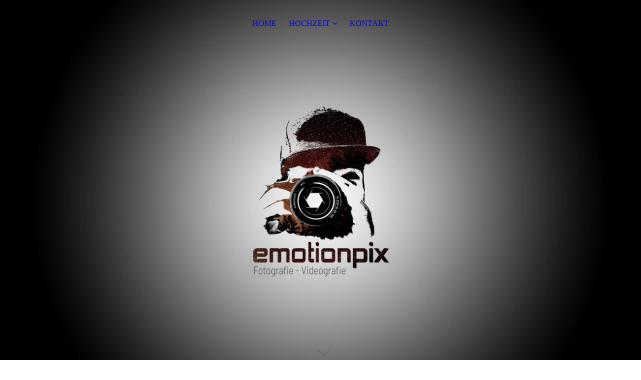

--- FILE ---
content_type: text/html; charset=utf-8
request_url: https://emotionpix.de/
body_size: 38127
content:
<!DOCTYPE html><html lang="de"><head><meta http-equiv="Content-Type" content="text/html; charset=UTF-8"><title>Fotograf aus Eppingen ✓</title><meta name="description" content="✪ Hochzeitsfotograf"><meta name="keywords" content="Hochzeitsvideograf, Hochzeitsfotograf, Hochzeitsfoto, Hochzeitsvideo, "><link href="https://emotionpix.de/HOME/" rel="canonical"><meta content="Fotograf aus Eppingen ✓" property="og:title"><meta content="website" property="og:type"><meta content="https://emotionpix.de/HOME/" property="og:url"><meta content="https://emotionpix.de/.cm4all/uproc.php/0/Bilder%20Homepage/Emotion%20Pix%20Logo%20transparent%20radialverlauf.png" property="og:image"/><script>
              window.beng = window.beng || {};
              window.beng.env = {
                language: "en",
                country: "US",
                mode: "deploy",
                context: "page",
                pageId: "000003159664",
                pageLanguage: "de",
                skeletonId: "",
                scope: "1829104",
                isProtected: false,
                navigationText: "HOME",
                instance: "1",
                common_prefix: "https://strato-editor.com",
                design_common: "https://strato-editor.com/beng/designs/",
                design_template: "sys/cm_dux_094",
                path_design: "https://strato-editor.com/beng/designs/data/sys/cm_dux_094/",
                path_res: "https://strato-editor.com/res/",
                path_bengres: "https://strato-editor.com/beng/res/",
                masterDomain: "",
                preferredDomain: "",
                preprocessHostingUri: function(uri) {
                  
                    return uri || "";
                  
                },
                hideEmptyAreas: true
              };
            </script><script xmlns="http://www.w3.org/1999/xhtml" src="https://strato-editor.com/cm4all-beng-proxy/beng-proxy.js"></script><link xmlns="http://www.w3.org/1999/xhtml" rel="stylesheet" href="https://strato-editor.com/.cm4all/e/static/3rdparty/font-awesome/css/font-awesome.min.css"></link><link rel="stylesheet" type="text/css" href="https://strato-editor.com/.cm4all/res/static/libcm4all-js-widget/3.89.7/css/widget-runtime.css" />
<link rel="stylesheet" type="text/css" href="https://strato-editor.com/.cm4all/res/static/beng-editor/5.3.138/css/deploy.css" />
<link rel="stylesheet" type="text/css" href="https://strato-editor.com/.cm4all/res/static/libcm4all-js-widget/3.89.7/css/slideshow-common.css" />
<script src="https://strato-editor.com/.cm4all/res/static/jquery-1.7/jquery.js"></script><script src="https://strato-editor.com/.cm4all/res/static/prototype-1.7.3/prototype.js"></script><script src="https://strato-editor.com/.cm4all/res/static/jslib/1.4.1/js/legacy.js"></script><script src="https://strato-editor.com/.cm4all/res/static/libcm4all-js-widget/3.89.7/js/widget-runtime.js"></script>
<script src="https://strato-editor.com/.cm4all/res/static/libcm4all-js-widget/3.89.7/js/slideshow-common.js"></script>
<script src="https://strato-editor.com/.cm4all/res/static/beng-editor/5.3.138/js/deploy.js"></script>
<script type="text/javascript" src="https://strato-editor.com/.cm4all/uro/assets/js/uro-min.js"></script><link href="https://strato-editor.com/.cm4all/designs/static/sys/cm_dux_094/1769040093.8399942/css/main.css" rel="stylesheet" type="text/css"><meta name="viewport" content="width=device-width, initial-scale=1, user-scalable=yes"><link href="https://strato-editor.com/.cm4all/designs/static/sys/cm_dux_094/1769040093.8399942/css/responsive.css" rel="stylesheet" type="text/css"><link href="https://strato-editor.com/.cm4all/designs/static/sys/cm_dux_094/1769040093.8399942/css/cm-templates-global-style.css" rel="stylesheet" type="text/css"><link href="/.cm4all/handler.php/vars.css?v=20250728164256" type="text/css" rel="stylesheet"><style type="text/css">.cm-logo {background-image: none;background-position: 50% 50%;
background-size: auto 100%;
background-repeat: no-repeat;
      }</style><script type="text/javascript">window.cmLogoWidgetId = "STRATP_cm4all_com_widgets_Logo_21344952";
            window.cmLogoGetCommonWidget = function (){
                return new cm4all.Common.Widget({
            base    : "/index.php/",
            session : "",
            frame   : "",
            path    : "STRATP_cm4all_com_widgets_Logo_21344952"
        })
            };
            window.logoConfiguration = {
                "cm-logo-x" : "50%",
        "cm-logo-y" : "50%",
        "cm-logo-v" : "2.0",
        "cm-logo-w" : "auto",
        "cm-logo-h" : "100%",
        "cm-logo-di" : "sys/cm_dux_094",
        "cm-logo-u" : "uro-service://",
        "cm-logo-k" : "%7B%22ticket%22%3A%22%22%2C%22serviceId%22%3A%220%22%2C%22locale%22%3A%22%22%2C%22path%22%3A%22%2FBilder%20Homepage%22%2C%22name%22%3A%22Logo%20startseite%20hintergrund2.png%22%2C%22origin%22%3A%22list%22%2C%22type%22%3A%22image%2Fpng%22%2C%22size%22%3A%221888550%22%2C%22width%22%3A%226000%22%2C%22height%22%3A%224000%22%2C%22duration%22%3A%22%22%2C%22rotation%22%3A%22%22%2C%22task%22%3A%22none%22%2C%22progress%22%3A%22none%22%2C%22result%22%3A%22ok%22%2C%22source%22%3A%22%22%2C%22start%22%3A%2216a92ea6cf0%22%2C%22now%22%3A%2218f494813fe%22%2C%22_folder%22%3Atrue%2C%22_hidden%22%3Afalse%2C%22_hash%22%3A%22bb0216c6%22%2C%22_update%22%3A0%2C%22_media%22%3A%22image%22%2C%22_extension%22%3A%22%22%2C%22_xlate%22%3A%22Logo%20startseite%20hintergrund2.png%22%2C%22_index%22%3A1%2C%22_selected%22%3Atrue%7D",
        "cm-logo-bc" : "",
        "cm-logo-ln" : "",
        "cm-logo-ln$" : "",
        "cm-logo-hi" : true
        ,
        _logoBaseUrl : "uro-service:\/\/",
        _logoPath : "%7B%22ticket%22%3A%22%22%2C%22serviceId%22%3A%220%22%2C%22locale%22%3A%22%22%2C%22path%22%3A%22%2FBilder%20Homepage%22%2C%22name%22%3A%22Logo%20startseite%20hintergrund2.png%22%2C%22origin%22%3A%22list%22%2C%22type%22%3A%22image%2Fpng%22%2C%22size%22%3A%221888550%22%2C%22width%22%3A%226000%22%2C%22height%22%3A%224000%22%2C%22duration%22%3A%22%22%2C%22rotation%22%3A%22%22%2C%22task%22%3A%22none%22%2C%22progress%22%3A%22none%22%2C%22result%22%3A%22ok%22%2C%22source%22%3A%22%22%2C%22start%22%3A%2216a92ea6cf0%22%2C%22now%22%3A%2218f494813fe%22%2C%22_folder%22%3Atrue%2C%22_hidden%22%3Afalse%2C%22_hash%22%3A%22bb0216c6%22%2C%22_update%22%3A0%2C%22_media%22%3A%22image%22%2C%22_extension%22%3A%22%22%2C%22_xlate%22%3A%22Logo%20startseite%20hintergrund2.png%22%2C%22_index%22%3A1%2C%22_selected%22%3Atrue%7D"
        };
				document.observe('dom:loaded', function() {
					var containers = document.querySelectorAll("[cm_type=logo], [id=logo], .cm-logo");
          for (var i = 0; i < containers.length; i++) {
            var container = containers[i];
            if (container && window.beng && beng.env && beng.env.hideEmptyAreas) {
              if (beng.env.mode != "edit") {
                container.addClassName("cm_empty");
              } else {
                container.addClassName("cm_empty_editor");
              }
            }
          }
				});
			</script><link rel="shortcut icon" type="image/png" href="/.cm4all/sysdb/favicon/icon-32x32_15b2e9d.png"/><link rel="shortcut icon" sizes="196x196" href="/.cm4all/sysdb/favicon/icon-196x196_15b2e9d.png"/><link rel="apple-touch-icon" sizes="180x180" href="/.cm4all/sysdb/favicon/icon-180x180_15b2e9d.png"/><link rel="apple-touch-icon" sizes="120x120" href="/.cm4all/sysdb/favicon/icon-120x120_15b2e9d.png"/><link rel="apple-touch-icon" sizes="152x152" href="/.cm4all/sysdb/favicon/icon-152x152_15b2e9d.png"/><link rel="apple-touch-icon" sizes="76x76" href="/.cm4all/sysdb/favicon/icon-76x76_15b2e9d.png"/><meta name="msapplication-square70x70logo" content="/.cm4all/sysdb/favicon/icon-70x70_15b2e9d.png"/><meta name="msapplication-square150x150logo" content="/.cm4all/sysdb/favicon/icon-150x150_15b2e9d.png"/><meta name="msapplication-square310x310logo" content="/.cm4all/sysdb/favicon/icon-310x310_15b2e9d.png"/><link rel="shortcut icon" type="image/png" href="/.cm4all/sysdb/favicon/icon-48x48_15b2e9d.png"/><link rel="shortcut icon" type="image/png" href="/.cm4all/sysdb/favicon/icon-96x96_15b2e9d.png"/><style id="cm_table_styles"></style><style id="cm_background_queries"></style></head><body ondrop="return false;" class=" device-desktop cm-deploy cm-deploy-342 cm-deploy-4x"><div class="cm-background" data-cm-qa-bg="image"></div><div class="cm-background-video" data-cm-qa-bg="video"></div><div class="cm-background-effects" data-cm-qa-bg="effect"></div><div class="template_wrapper cm-templates-container"><header class="header_wrapper"><div class="nav_wrapper"><nav class="navigation_wrapper cm_with_forcesub" id="cm_navigation"><ul id="cm_mainnavigation"><li id="cm_navigation_pid_3159664" class="cm_current"><a title="HOME" href="/HOME/" class="cm_anchor">HOME</a></li><li id="cm_navigation_pid_3159746" class="cm_has_subnavigation"><a title="HOCHZEIT" href="/HOCHZEIT/" class="cm_anchor">HOCHZEIT</a><ul class="cm_subnavigation" id="cm_subnavigation_pid_3159746"><li id="cm_navigation_pid_3413518"><a title="FOTOS" href="/HOCHZEIT/FOTOS/" class="cm_anchor">FOTOS</a></li><li id="cm_navigation_pid_3788754"><a title="PREISE" href="/HOCHZEIT/PREISE/" class="cm_anchor">PREISE</a></li></ul></li><li id="cm_navigation_pid_3159660"><a title="KONTAKT" href="/KONTAKT/" class="cm_anchor">KONTAKT</a></li></ul></nav></div><div class="kv_wrapper cm-template-keyvisual cm_can_be_empty"><div class="cm-template-keyvisual__media cm-kv-0" id="keyvisual"></div><div class="cm_can_be_empty cm-logo" id="logo"></div><div class="title_wrapper cm_can_be_empty"><div class="title cm-template-title__mobil" id="title" style=""><span style='color: transparent; font-family: "Open Sans", sans-serif;'>Herzlich Willkommen</span></div><div class="subtitle cm-template-subtitle__mobil" id="subtitle" style=""> </div></div><div class="scroll_down"><i class="fa fa-angle-down"> </i></div></div></header><div class="cm-template-content content_wrapper"><main class="cm-template-content__main design_content cm-templates-text" id="content_main" data-cm-hintable="yes"><p style="text-align: center;"><span style="font-size: 20px; color: #000000; font-family: Ysabeau;"><strong>Hi, ich bin Patrick</strong></span></p><p style="text-align: center;"><span style="font-family: Ysabeau;"><span style="color: #000000; font-size: 20px;">schön, dass du hier bist.</span><br></span></p><p style="text-align: center;"><span style="font-size: 20px; color: #000000; font-family: Ysabeau;">Seit nunmehr 12 Jahren gilt meine Leidenschaft der Fotografie.<br>Auftragsarbeiten führe ich seit mittlerweile 6 Jahren durch.</span></p><p style="text-align: center;"><span style="font-size: 20px; color: #000000; font-family: Ysabeau;">Meine Mission ist es Momente, Menschen und deren Geschichte mit nur wenigen Schnappschüssen für die Ewigkeit festzuhalten.</span></p><p style="text-align: center;"><span style="font-size: 20px; color: #000000; font-family: Ysabeau;">Durch meine jahrelange Erfahrung in dem Handwerk Fotografie &amp; Videografie<br>entstehen authentische, persönliche und individuelle Bildkonzepte für jeden Anlass.<br><br>Eine entspannte Atmosphäre und gute Laune bringe ich von Natur aus mit, weshalb ich den Personen hinter der Kamera ein sicheres Gefühl schenke.<br><br>Mit mir hat man nicht den typischen Dienstleister, sondern eher einen guten Weggefährten an seiner Seite!</span></p><p style="text-align: center;"><span style="font-weight: 300; font-size: 20px; color: #000000;"><span style="font-weight: 300;"><span style="font-family: Ysabeau;">Ich freue mich dich kennenzulernen!</span><br></span><br></span></p><p style="text-align: center;"><span style="font-weight: 300; font-size: 20px; font-family: Montserrat, sans-serif; color: #000000;"> </span></p><p style="text-align: center;"><br></p><div class="clearFloating" style="clear:both;height: 0px; width: auto;"></div><div id="widgetcontainer_STRATP_cm4all_com_widgets_UroPhoto_38601465" class="
				    cm_widget_block
					cm_widget cm4all_com_widgets_UroPhoto cm_widget_block_center" style="width:32.4%; max-width:2624px; "><div class="cm_widget_anchor"><a name="STRATP_cm4all_com_widgets_UroPhoto_38601465" id="widgetanchor_STRATP_cm4all_com_widgets_UroPhoto_38601465"><!--cm4all.com.widgets.UroPhoto--></a></div><div xmlns="http://www.w3.org/1999/xhtml" data-uro-type="image" style="width:100%;height:100%;" id="uroPhotoOuterSTRATP_cm4all_com_widgets_UroPhoto_38601465">            <picture><source srcset="/.cm4all/uproc.php/0/Bilder%20Homepage/Startseite/.Patrick.jpg/picture-1600?_=1731efe2558 1x, /.cm4all/uproc.php/0/Bilder%20Homepage/Startseite/.Patrick.jpg/picture-2600?_=1731efe2558 2x" media="(min-width:800px)"><source srcset="/.cm4all/uproc.php/0/Bilder%20Homepage/Startseite/.Patrick.jpg/picture-1200?_=1731efe2558 1x, /.cm4all/uproc.php/0/Bilder%20Homepage/Startseite/.Patrick.jpg/picture-1600?_=1731efe2558 2x" media="(min-width:600px)"><source srcset="/.cm4all/uproc.php/0/Bilder%20Homepage/Startseite/.Patrick.jpg/picture-800?_=1731efe2558 1x, /.cm4all/uproc.php/0/Bilder%20Homepage/Startseite/.Patrick.jpg/picture-1200?_=1731efe2558 2x" media="(min-width:400px)"><source srcset="/.cm4all/uproc.php/0/Bilder%20Homepage/Startseite/.Patrick.jpg/picture-400?_=1731efe2558 1x, /.cm4all/uproc.php/0/Bilder%20Homepage/Startseite/.Patrick.jpg/picture-800?_=1731efe2558 2x" media="(min-width:200px)"><source srcset="/.cm4all/uproc.php/0/Bilder%20Homepage/Startseite/.Patrick.jpg/picture-200?_=1731efe2558 1x, /.cm4all/uproc.php/0/Bilder%20Homepage/Startseite/.Patrick.jpg/picture-400?_=1731efe2558 2x" media="(min-width:100px)"><img src="/.cm4all/uproc.php/0/Bilder%20Homepage/Startseite/.Patrick.jpg/picture-200?_=1731efe2558" data-uro-original="/.cm4all/uproc.php/0/Bilder%20Homepage/Startseite/Patrick.jpg?_=1731efe2558" onerror="uroGlobal().util.error(this, '', 'uro-widget')" data-uro-width="2624" data-uro-height="3936" alt="" style="width:100%;" title="" loading="lazy"></picture>
<span></span></div></div><p style="text-align: center;"><span style="font-weight: 300; font-size: 20px; font-family: Montserrat, sans-serif; color: #000000;"> </span></p><p style="text-align: center;"><span style="font-weight: 300; font-size: 20px; font-family: Montserrat, sans-serif; color: #000000;"> <br></span></p><div style="text-align: center;"><br></div><p style="text-align: center;"><span style="font-weight: 300; font-size: 20px; font-family: Montserrat, sans-serif; color: #000000;"> </span></p><p style="text-align: center;"><br></p><div class="clearFloating" style="clear:both;height: 0px; width: auto;"></div><div id="widgetcontainer_STRATP_com_cm4all_wdn_Separatingline_25476740" class="
				    cm_widget_block
					cm_widget com_cm4all_wdn_Separatingline cm_widget_block_center" style="width:100%; max-width:100%; "><div class="cm_widget_anchor"><a name="STRATP_com_cm4all_wdn_Separatingline_25476740" id="widgetanchor_STRATP_com_cm4all_wdn_Separatingline_25476740"><!--com.cm4all.wdn.Separatingline--></a></div><script type="text/javascript">
window.cm4all.widgets.register( '/index.php/', '', '', 'STRATP_com_cm4all_wdn_Separatingline_25476740');
</script>
		<script type="text/javascript">
	(function() {

		var links = ["@\/css\/straight.min.css?v=2.css","@\/css\/straightRounded.min.css?v=2.css"];
		for( var i=0; i<links.length; i++) {
			if( links[i].indexOf( '@')==0) {
				links[i] = "/.cm4all/widgetres.php/com.cm4all.wdn.Separatingline/" + links[i].substring( 2);
			} else if( links[i].indexOf( '/')!=0) {
				links[i] = window.cm4all.widgets[ 'STRATP_com_cm4all_wdn_Separatingline_25476740'].url( links[i]);
			}
		}
		cm4all.Common.loadCss( links);

		var scripts = [];
		for( var i=0; i<scripts.length; i++) {
			if( scripts[i].indexOf( '@')==0) {
				scripts[i] = "/.cm4all/widgetres.php/com.cm4all.wdn.Separatingline/" + scripts[i].substring( 2);
			} else if( scripts[i].indexOf( '/')!=0) {
				scripts[i] = window.cm4all.widgets[ 'STRATP_com_cm4all_wdn_Separatingline_25476740'].url( scripts[i]);
			}
		}

		var deferred = jQuery.Deferred();
		window.cm4all.widgets[ 'STRATP_com_cm4all_wdn_Separatingline_25476740'].ready = (function() {
			var ready = function ready( handler) {
				deferred.done( handler);
			};
			return deferred.promise( ready);
		})();
		cm4all.Common.requireLibrary( scripts, function() {
			deferred.resolveWith( window.cm4all.widgets[ 'STRATP_com_cm4all_wdn_Separatingline_25476740']);
		});
	})();
</script><script type="text/javascript">
  (function() {
    if (document.querySelector('link[href*="/font-awesome."], link[href*="/e/Bundle/"]')) {
      return;
    }

    var request = new XMLHttpRequest();
    request.open('GET', '//cdn-eu.c4t.cc/font-awesome,version=4?format=json', true);
    request.onload = function() {
      if (request.status >= 200 && request.status < 400) {
        var data = JSON.parse(request.responseText);
        if (data && data.resources && Array.isArray(data.resources.css)) {
          window.Common.loadCss(data.resources.css);
        }
      }
    };
    request.send();
  })();
</script>

<div class="cm-widget_separatingline cm-w_sl-h1 cm-w_sl-straightRounded" style="margin: 1% 20% 1% 20%;"><span></span></div>
</div><p style="text-align: center;"><br></p><p style="text-align: center;"><br></p><h1 style="text-align: center;"><span style="font-weight: 300; font-size: 20px; font-family: Montserrat, sans-serif; color: transparent;">Fotograf aus Sinsheim Eppingen Heilbronn</span></h1><p style="text-align: center;"><span style="font-weight: 300; font-size: 20px; font-family: Montserrat, sans-serif; color: transparent;">Videograf aus Sinsheim Eppingen Heilbronn</span><span style="font-weight: 300; font-size: 20px; font-family: Montserrat, sans-serif; color: #000000;"> <br></span></p><div id="cm_bottom_clearer" style="clear: both;" contenteditable="false"></div></main></div><div class="sidebar_wrapper cm-templates-sidebar-two clear_sidebar cm_can_be_empty"><div class="cm-templates-content--center"><aside class="fullsidebar sidebar cm_can_be_empty" id="widgetbar_page_1" data-cm-hintable="yes"><h2 style="text-align: center;" class="cm-h1"><br></h2></aside><aside class="fullsidebar sidebar cm_can_be_empty" id="widgetbar_site_1" data-cm-hintable="yes"><p style="text-align: center;"> </p><p style="text-align: center;"><br></p><div id="widgetcontainer_STRATP_cm4all_com_widgets_UroPhoto_22591903" class="
				    cm_widget_block
					cm_widget cm4all_com_widgets_UroPhoto cm_widget_block_center" style="width:21.1%; max-width:100%; "><div class="cm_widget_anchor"><a name="STRATP_cm4all_com_widgets_UroPhoto_22591903" id="widgetanchor_STRATP_cm4all_com_widgets_UroPhoto_22591903"><!--cm4all.com.widgets.UroPhoto--></a></div><div xmlns="http://www.w3.org/1999/xhtml" data-uro-type="" style="width:100%;height:100%;" id="uroPhotoOuterSTRATP_cm4all_com_widgets_UroPhoto_22591903">            <picture><source srcset="/.cm4all/uproc.php/0/Bilder%20Homepage/.Emotion%20Pix%20Logo%20transparent%20radialverlauf.png/picture-1600?_=16a935d6688 1x, /.cm4all/uproc.php/0/Bilder%20Homepage/.Emotion%20Pix%20Logo%20transparent%20radialverlauf.png/picture-2600?_=16a935d6688 2x" media="(min-width:800px)"><source srcset="/.cm4all/uproc.php/0/Bilder%20Homepage/.Emotion%20Pix%20Logo%20transparent%20radialverlauf.png/picture-1200?_=16a935d6688 1x, /.cm4all/uproc.php/0/Bilder%20Homepage/.Emotion%20Pix%20Logo%20transparent%20radialverlauf.png/picture-1600?_=16a935d6688 2x" media="(min-width:600px)"><source srcset="/.cm4all/uproc.php/0/Bilder%20Homepage/.Emotion%20Pix%20Logo%20transparent%20radialverlauf.png/picture-800?_=16a935d6688 1x, /.cm4all/uproc.php/0/Bilder%20Homepage/.Emotion%20Pix%20Logo%20transparent%20radialverlauf.png/picture-1200?_=16a935d6688 2x" media="(min-width:400px)"><source srcset="/.cm4all/uproc.php/0/Bilder%20Homepage/.Emotion%20Pix%20Logo%20transparent%20radialverlauf.png/picture-400?_=16a935d6688 1x, /.cm4all/uproc.php/0/Bilder%20Homepage/.Emotion%20Pix%20Logo%20transparent%20radialverlauf.png/picture-800?_=16a935d6688 2x" media="(min-width:200px)"><source srcset="/.cm4all/uproc.php/0/Bilder%20Homepage/.Emotion%20Pix%20Logo%20transparent%20radialverlauf.png/picture-200?_=16a935d6688 1x, /.cm4all/uproc.php/0/Bilder%20Homepage/.Emotion%20Pix%20Logo%20transparent%20radialverlauf.png/picture-400?_=16a935d6688 2x" media="(min-width:100px)"><img src="/.cm4all/uproc.php/0/Bilder%20Homepage/.Emotion%20Pix%20Logo%20transparent%20radialverlauf.png/picture-200?_=16a935d6688" data-uro-original="/.cm4all/uproc.php/0/Bilder%20Homepage/Emotion%20Pix%20Logo%20transparent%20radialverlauf.png?_=16a935d6688" onerror="uroGlobal().util.error(this, '', 'uro-widget')" alt="Fotograf Sinsheim" style="width:100%;" title="Fotograf Sinsheim" loading="lazy"></picture>
<script type="text/javascript">
                (function() {
                    var wiid = 'STRATP_cm4all_com_widgets_UroPhoto_22591903';
                    
                    var src = jQuery("#uroPhotoOuter" + wiid + " img").attr("data-uro-original");
                    jQuery("<img/>").attr("src", src).load(function() {
                        /* see 10568/10534 */
                        jQuery("[id$='"+wiid+"']").css({"max-width":this.width});
                    });
                    
                }());
            </script><span></span></div></div><p style="text-align: center;"><a href="/KONTAKT/" style="color: #0e0e0e;" class="cm_anchor">Patrick Wrozyna</a></p><p style="text-align: center;"><a href="/KONTAKT/" style="color: #0e0e0e;" class="cm_anchor">Foto- und Videograf</a></p><p style="text-align: center;"><span style="color: #0e0e0e;">kontakt@emotionpix.de</span></p><p style="text-align: center;"><span style="color: #0e0e0e;">Alle Rechte vorbehalten ©</span></p><div id="widgetcontainer_STRATP_com_cm4all_wdn_social_SocialBookmark_26687097" class="
				    cm_widget_block
					cm_widget com_cm4all_wdn_social_SocialBookmark cm_widget_block_center" style="width:100%; max-width:100%; "><div class="cm_widget_anchor"><a name="STRATP_com_cm4all_wdn_social_SocialBookmark_26687097" id="widgetanchor_STRATP_com_cm4all_wdn_social_SocialBookmark_26687097"><!--com.cm4all.wdn.social.SocialBookmark--></a></div><a  class="cm4all-cookie-consent"   href="/index.php/;focus=STRATP_com_cm4all_wdn_social_SocialBookmark_26687097&amp;frame=STRATP_com_cm4all_wdn_social_SocialBookmark_26687097" data-wcid="com.cm4all.wdn.social.SocialBookmark" data-wiid="STRATP_com_cm4all_wdn_social_SocialBookmark_26687097" data-lazy="true" data-thirdparty="true" data-statistics="false" rel="nofollow" data-blocked="true"><!--STRATP_com_cm4all_wdn_social_SocialBookmark_26687097--></a></div><p style="text-align: center;"><br></p><p style="text-align: center;"><br></p><p> </p><div style="text-align: center;"><a href="/Datenschutz/" style="color: #000000;" class="cm_anchor">Datenschutz</a><span style="color: #000000;">  </span><a href="/Impressum/" style="color: #000000;" class="cm_anchor">Impressum</a></div><p><br></p><p> </p><p style="text-align: center;"><br></p><p> </p><p style="text-align: center;"><br></p><div id="CM16f66a907b760e267328bef6_div"></div><p><br></p></aside></div></div><div class="footer_wrapper cm_can_be_empty"><div class="cm-templates-content--center cm-templates-sidebar-one cm_can_be_empty"><aside class="fullsidebar sidebar cm_can_be_empty" id="widgetbar_page_2" data-cm-hintable="yes"><p style="text-align: center;"> </p></aside><aside class="fullsidebar sidebar cm_can_be_empty" id="widgetbar_site_2" data-cm-hintable="yes"><p style="text-align: center;"><br></p><p style="text-align: center;"><br></p><p> </p></aside></div></div><footer class="cm_can_be_empty cm-templates-footer" id="footer" data-cm-hintable="yes"> </footer></div><div class="toggle_wrapper--contain"><div class="toggle_wrapper toggle2"><div class="toggle_btn"> </div><div class="toggle_btn"> </div><div class="toggle_btn"> </div></div></div><div class="cm-template-navigation__mobil"><nav class="cm_with_forcesub " id="mobilecm_mobile_navigation"><ul id="mobilecm_mainnavigation"><li id="mobilecm_navigation_pid_3159664" class="cm_current"><a title="HOME" href="/HOME/" class="cm_anchor">HOME</a></li><li id="mobilecm_navigation_pid_3159746" class="cm_has_subnavigation"><a title="HOCHZEIT" href="/HOCHZEIT/" class="cm_anchor">HOCHZEIT</a><ul class="cm_subnavigation" id="mobilecm_subnavigation_pid_3159746"><li id="mobilecm_navigation_pid_3413518"><a title="FOTOS" href="/HOCHZEIT/FOTOS/" class="cm_anchor">FOTOS</a></li><li id="mobilecm_navigation_pid_3788754"><a title="PREISE" href="/HOCHZEIT/PREISE/" class="cm_anchor">PREISE</a></li></ul></li><li id="mobilecm_navigation_pid_3159660"><a title="KONTAKT" href="/KONTAKT/" class="cm_anchor">KONTAKT</a></li></ul></nav></div><script type="text/javascript" src="https://strato-editor.com/.cm4all/designs/static/sys/cm_dux_094/1769040093.8399942/js/effects.js"></script><script type="text/javascript" src="https://strato-editor.com/.cm4all/designs/static/sys/cm_dux_094/1769040093.8399942/js/cm_template-focus-point.js"></script><script type="text/javascript" src="https://strato-editor.com/.cm4all/designs/static/sys/cm_dux_094/1769040093.8399942/js/cm-templates-global-script.js"></script><div class="cm_widget_anchor"><a name="STRATP_cm4all_com_widgets_CookiePolicy_21344954" id="widgetanchor_STRATP_cm4all_com_widgets_CookiePolicy_21344954"><!--cm4all.com.widgets.CookiePolicy--></a></div><div style="display:none" class="cm-wp-container cm4all-cookie-policy-placeholder-template"><div class="cm-wp-header"><h4 class="cm-wp-header__headline">Externe Inhalte</h4><p class="cm-wp-header__text">Die an dieser Stelle vorgesehenen Inhalte können aufgrund Ihrer aktuellen <a class="cm-wp-header__link" href="#" onclick="openCookieSettings();return false;">Cookie-Einstellungen</a> nicht angezeigt werden.</p></div><div class="cm-wp-content"><div class="cm-wp-content__control"><label aria-checked="false" role="switch" tabindex="0" class="cm-wp-content-switcher"><input tabindex="-1" type="checkbox" class="cm-wp-content-switcher__checkbox" /><span class="cm-wp-content-switcher__label">Drittanbieter-Inhalte</span></label></div><p class="cm-wp-content__text">Diese Webseite bietet möglicherweise Inhalte oder Funktionalitäten an, die von Drittanbietern eigenverantwortlich zur Verfügung gestellt werden. Diese Drittanbieter können eigene Cookies setzen, z.B. um die Nutzeraktivität zu verfolgen oder ihre Angebote zu personalisieren und zu optimieren.</p></div></div><div aria-labelledby="cookieSettingsDialogTitle" role="dialog" style="position: fixed;" class="cm-cookie-container cm-hidden" id="cookieSettingsDialog"><div class="cm-cookie-header"><h4 id="cookieSettingsDialogTitle" class="cm-cookie-header__headline">Cookie-Einstellungen</h4><div autofocus="autofocus" tabindex="0" role="button" class="cm-cookie-header__close-button" title="Schließen"></div></div><div aria-describedby="cookieSettingsDialogContent" class="cm-cookie-content"><p id="cookieSettingsDialogContent" class="cm-cookie-content__text">Diese Webseite verwendet Cookies, um Besuchern ein optimales Nutzererlebnis zu bieten. Bestimmte Inhalte von Drittanbietern werden nur angezeigt, wenn die entsprechende Option aktiviert ist. Die Datenverarbeitung kann dann auch in einem Drittland erfolgen. Weitere Informationen hierzu in der Datenschutzerklärung.</p><div class="cm-cookie-content__controls"><div class="cm-cookie-controls-container"><div class="cm-cookie-controls cm-cookie-controls--essential"><div class="cm-cookie-flex-wrapper"><label aria-details="cookieSettingsEssentialDetails" aria-labelledby="cookieSettingsEssentialLabel" aria-checked="true" role="switch" tabindex="0" class="cm-cookie-switch-wrapper"><input tabindex="-1" id="cookieSettingsEssential" type="checkbox" disabled="disabled" checked="checked" /><span></span></label><div class="cm-cookie-expand-wrapper"><span id="cookieSettingsEssentialLabel">Technisch notwendige</span><div tabindex="0" aria-controls="cookieSettingsEssentialDetails" aria-expanded="false" role="button" class="cm-cookie-content-expansion-button" title="Erweitern / Zuklappen"></div></div></div><div class="cm-cookie-content-expansion-text" id="cookieSettingsEssentialDetails">Diese Cookies sind zum Betrieb der Webseite notwendig, z.B. zum Schutz vor Hackerangriffen und zur Gewährleistung eines konsistenten und der Nachfrage angepassten Erscheinungsbilds der Seite.</div></div><div class="cm-cookie-controls cm-cookie-controls--statistic"><div class="cm-cookie-flex-wrapper"><label aria-details="cookieSettingsStatisticsDetails" aria-labelledby="cookieSettingsStatisticsLabel" aria-checked="false" role="switch" tabindex="0" class="cm-cookie-switch-wrapper"><input tabindex="-1" id="cookieSettingsStatistics" type="checkbox" /><span></span></label><div class="cm-cookie-expand-wrapper"><span id="cookieSettingsStatisticsLabel">Analytische</span><div tabindex="0" aria-controls="cookieSettingsStatisticsDetails" aria-expanded="false" role="button" class="cm-cookie-content-expansion-button" title="Erweitern / Zuklappen"></div></div></div><div class="cm-cookie-content-expansion-text" id="cookieSettingsStatisticsDetails">Diese Cookies werden verwendet, um das Nutzererlebnis weiter zu optimieren. Hierunter fallen auch Statistiken, die dem Webseitenbetreiber von Drittanbietern zur Verfügung gestellt werden, sowie die Ausspielung von personalisierter Werbung durch die Nachverfolgung der Nutzeraktivität über verschiedene Webseiten.</div></div><div class="cm-cookie-controls cm-cookie-controls--third-party"><div class="cm-cookie-flex-wrapper"><label aria-details="cookieSettingsThirdpartyDetails" aria-labelledby="cookieSettingsThirdpartyLabel" aria-checked="false" role="switch" tabindex="0" class="cm-cookie-switch-wrapper"><input tabindex="-1" id="cookieSettingsThirdparty" type="checkbox" /><span></span></label><div class="cm-cookie-expand-wrapper"><span id="cookieSettingsThirdpartyLabel">Drittanbieter-Inhalte</span><div tabindex="0" aria-controls="cookieSettingsThirdpartyDetails" aria-expanded="false" role="button" class="cm-cookie-content-expansion-button" title="Erweitern / Zuklappen"></div></div></div><div class="cm-cookie-content-expansion-text" id="cookieSettingsThirdpartyDetails">Diese Webseite bietet möglicherweise Inhalte oder Funktionalitäten an, die von Drittanbietern eigenverantwortlich zur Verfügung gestellt werden. Diese Drittanbieter können eigene Cookies setzen, z.B. um die Nutzeraktivität zu verfolgen oder ihre Angebote zu personalisieren und zu optimieren.</div></div></div><div class="cm-cookie-content-button"><div tabindex="0" role="button" onclick="rejectAllCookieTypes(); setTimeout(saveCookieSettings, 400);" class="cm-cookie-button cm-cookie-content-button--reject-all"><span>Ablehnen</span></div><div tabindex="0" role="button" onclick="selectAllCookieTypes(); setTimeout(saveCookieSettings, 400);" class="cm-cookie-button cm-cookie-content-button--accept-all"><span>Alle akzeptieren</span></div><div tabindex="0" role="button" onclick="saveCookieSettings();" class="cm-cookie-button cm-cookie-content-button--save"><span>Speichern</span></div></div></div></div><div class="cm-cookie-footer"><a rel="noreferrer noopener nofollow" target="_blank" href="https://strato-editor.com/.cm4all/s/cookiepolicy?rid=1065480&amp;lc=de_DE" class="cm-cookie-footer__link">Mehr Informationen</a></div></div><script type="text/javascript">
      Common.loadCss("/.cm4all/widgetres.php/cm4all.com.widgets.CookiePolicy/show.css?v=3.3.38");
    </script><script data-tracking="true" data-cookie-settings-enabled="true" src="/.cm4all/widgetres.php/cm4all.com.widgets.CookiePolicy/show.js?v=3.3.38" defer="defer" id="cookieSettingsScript"></script><noscript ><div style="position:absolute;bottom:0;" id="statdiv"><img alt="" height="1" width="1" src="https://strato-editor.com/.cm4all/_pixel.img?site=1882901-LTQcNm8g&amp;page=pid_3159664&amp;path=%2FHOME%2Findex.php%2F&amp;nt=HOME"/></div></noscript><script  type="text/javascript">//<![CDATA[
            document.body.insertAdjacentHTML('beforeend', '<div style="position:absolute;bottom:0;" id="statdiv"><img alt="" height="1" width="1" src="https://strato-editor.com/.cm4all/_pixel.img?site=1882901-LTQcNm8g&amp;page=pid_3159664&amp;path=%2FHOME%2Findex.php%2F&amp;nt=HOME&amp;domain='+escape(document.location.hostname)+'&amp;ref='+escape(document.referrer)+'"/></div>');
        //]]></script><script type="application/x-cm4all-cookie-consent" data-code="UA-156034085-1"></script><div xmlns="http://www.w3.org/1999/xhtml" class="cm-smart-access-button"><div class="scaler"><i class="fa fa-th" aria-hidden="true"></i></div></div><div xmlns="http://www.w3.org/1999/xhtml" class="cm-smart-access-menu num-buttons-3"><div class="protector"></div><div class="tiles"><a href="mailto:kontakt@emotionpix.de" target=""><div class="tile mail"><div class="icon"><i class="fa fa-mail" aria-hidden="true"></i></div><div class="title">E-Mail</div></div></a><a href="tel:+4915253789629" target=""><div class="tile call"><div class="icon"><i class="fa fa-call" aria-hidden="true"></i></div><div class="title">Anruf</div></div></a><a href="https://www.facebook.com/emotionpix/" target="_blank"><div class="tile facebook"><div class="icon"><i class="fa fa-facebook" aria-hidden="true"></i></div><div class="title">Facebook</div></div></a></div></div><div style="display: none;" id="keyvisualWidgetVideosContainer"></div><style type="text/css">.cm-kv-0 {
background-position: 50.25252525252525% 27.321428571428573%;
background-repeat: no-repeat;
}
            @media(min-width: 100px), (min-resolution: 72dpi), (-webkit-min-device-pixel-ratio: 1) {.cm-kv-0{background-image:url("/.cm4all/uproc.php/0/Bilder%20Homepage/Startseite/.Logo.jpg/picture-200?_=1730e54cac2");}}@media(min-width: 100px), (min-resolution: 144dpi), (-webkit-min-device-pixel-ratio: 2) {.cm-kv-0{background-image:url("/.cm4all/uproc.php/0/Bilder%20Homepage/Startseite/.Logo.jpg/picture-400?_=1730e54cac2");}}@media(min-width: 200px), (min-resolution: 72dpi), (-webkit-min-device-pixel-ratio: 1) {.cm-kv-0{background-image:url("/.cm4all/uproc.php/0/Bilder%20Homepage/Startseite/.Logo.jpg/picture-400?_=1730e54cac2");}}@media(min-width: 200px), (min-resolution: 144dpi), (-webkit-min-device-pixel-ratio: 2) {.cm-kv-0{background-image:url("/.cm4all/uproc.php/0/Bilder%20Homepage/Startseite/.Logo.jpg/picture-800?_=1730e54cac2");}}@media(min-width: 400px), (min-resolution: 72dpi), (-webkit-min-device-pixel-ratio: 1) {.cm-kv-0{background-image:url("/.cm4all/uproc.php/0/Bilder%20Homepage/Startseite/.Logo.jpg/picture-800?_=1730e54cac2");}}@media(min-width: 400px), (min-resolution: 144dpi), (-webkit-min-device-pixel-ratio: 2) {.cm-kv-0{background-image:url("/.cm4all/uproc.php/0/Bilder%20Homepage/Startseite/.Logo.jpg/picture-1200?_=1730e54cac2");}}@media(min-width: 600px), (min-resolution: 72dpi), (-webkit-min-device-pixel-ratio: 1) {.cm-kv-0{background-image:url("/.cm4all/uproc.php/0/Bilder%20Homepage/Startseite/.Logo.jpg/picture-1200?_=1730e54cac2");}}@media(min-width: 600px), (min-resolution: 144dpi), (-webkit-min-device-pixel-ratio: 2) {.cm-kv-0{background-image:url("/.cm4all/uproc.php/0/Bilder%20Homepage/Startseite/.Logo.jpg/picture-1600?_=1730e54cac2");}}@media(min-width: 800px), (min-resolution: 72dpi), (-webkit-min-device-pixel-ratio: 1) {.cm-kv-0{background-image:url("/.cm4all/uproc.php/0/Bilder%20Homepage/Startseite/.Logo.jpg/picture-1600?_=1730e54cac2");}}@media(min-width: 800px), (min-resolution: 144dpi), (-webkit-min-device-pixel-ratio: 2) {.cm-kv-0{background-image:url("/.cm4all/uproc.php/0/Bilder%20Homepage/Startseite/.Logo.jpg/picture-2600?_=1730e54cac2");}}
</style><style type="text/css">
			#keyvisual {
				overflow: hidden;
			}
			.kv-video-wrapper {
				width: 100%;
				height: 100%;
				position: relative;
			}
			</style><script type="text/javascript">
				jQuery(document).ready(function() {
					function moveTempVideos(slideshow, isEditorMode) {
						var videosContainer = document.getElementById('keyvisualWidgetVideosContainer');
						if (videosContainer) {
							while (videosContainer.firstChild) {
								var div = videosContainer.firstChild;
								var divPosition = div.className.substring('cm-kv-0-tempvideo-'.length);
								if (isEditorMode && parseInt(divPosition) > 1) {
									break;
								}
								videosContainer.removeChild(div);
								if (div.nodeType == Node.ELEMENT_NODE) {
									var pos = '';
									if (slideshow) {
										pos = '-' + divPosition;
									}
									var kv = document.querySelector('.cm-kv-0' + pos);
									if (kv) {
										if (!slideshow) {
											var wrapperDiv = document.createElement("div"); 
											wrapperDiv.setAttribute("class", "kv-video-wrapper");
											kv.insertBefore(wrapperDiv, kv.firstChild);
											kv = wrapperDiv;
										}
										while (div.firstChild) {
											kv.appendChild(div.firstChild);
										}
										if (!slideshow) {
											break;
										}
									}
								}
							}
						}
					}

					function kvClickAction(mode, href) {
						if (mode == 'internal') {
							if (!window.top.syntony || !/_home$/.test(window.top.syntony.bifmState)) {
								window.location.href = href;
							}
						} else if (mode == 'external') {
							var a = document.createElement('a');
							a.href = href;
							a.target = '_blank';
							a.rel = 'noreferrer noopener';
							a.click();
						}
					}

					var keyvisualElement = jQuery("[cm_type=keyvisual]");
					if(keyvisualElement.length == 0){
						keyvisualElement = jQuery("#keyvisual");
					}
					if(keyvisualElement.length == 0){
						keyvisualElement = jQuery("[class~=cm-kv-0]");
					}
				
						keyvisualElement.attr("role", "img");
						keyvisualElement.attr("tabindex", "0");
						keyvisualElement.attr("aria-label", "hauptgrafik");
					
					moveTempVideos(false, false);
					var video = document.querySelector('#keyvisual video');
					if (video) {
						video.play();
					}
				
			});
		</script></body></html>
